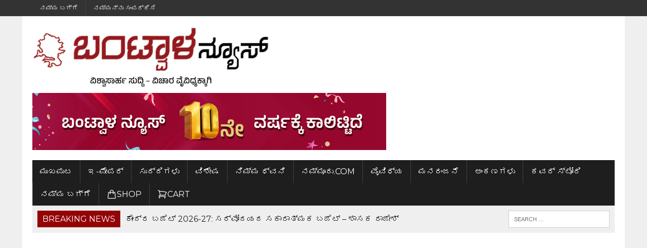

--- FILE ---
content_type: text/html; charset=utf-8
request_url: https://accounts.google.com/o/oauth2/postmessageRelay?parent=https%3A%2F%2Fbantwalnews.com&jsh=m%3B%2F_%2Fscs%2Fabc-static%2F_%2Fjs%2Fk%3Dgapi.lb.en.2kN9-TZiXrM.O%2Fd%3D1%2Frs%3DAHpOoo_B4hu0FeWRuWHfxnZ3V0WubwN7Qw%2Fm%3D__features__
body_size: 164
content:
<!DOCTYPE html><html><head><title></title><meta http-equiv="content-type" content="text/html; charset=utf-8"><meta http-equiv="X-UA-Compatible" content="IE=edge"><meta name="viewport" content="width=device-width, initial-scale=1, minimum-scale=1, maximum-scale=1, user-scalable=0"><script src='https://ssl.gstatic.com/accounts/o/2580342461-postmessagerelay.js' nonce="yBwMKVXOjlghL6Qh_TdZOA"></script></head><body><script type="text/javascript" src="https://apis.google.com/js/rpc:shindig_random.js?onload=init" nonce="yBwMKVXOjlghL6Qh_TdZOA"></script></body></html>

--- FILE ---
content_type: text/html; charset=utf-8
request_url: https://www.google.com/recaptcha/api2/aframe
body_size: 268
content:
<!DOCTYPE HTML><html><head><meta http-equiv="content-type" content="text/html; charset=UTF-8"></head><body><script nonce="fAh5uNPI67iVBNkOKbK-nw">/** Anti-fraud and anti-abuse applications only. See google.com/recaptcha */ try{var clients={'sodar':'https://pagead2.googlesyndication.com/pagead/sodar?'};window.addEventListener("message",function(a){try{if(a.source===window.parent){var b=JSON.parse(a.data);var c=clients[b['id']];if(c){var d=document.createElement('img');d.src=c+b['params']+'&rc='+(localStorage.getItem("rc::a")?sessionStorage.getItem("rc::b"):"");window.document.body.appendChild(d);sessionStorage.setItem("rc::e",parseInt(sessionStorage.getItem("rc::e")||0)+1);localStorage.setItem("rc::h",'1769953669379');}}}catch(b){}});window.parent.postMessage("_grecaptcha_ready", "*");}catch(b){}</script></body></html>